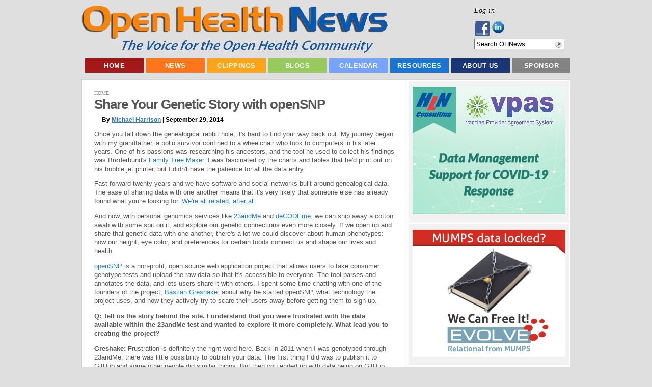

--- FILE ---
content_type: text/html; charset=utf-8
request_url: https://openhealthnews.com/story/2014-09-29/share-your-genetic-story-opensnp?quicktabs_mot_popular_tabs=3
body_size: 15673
content:
<!DOCTYPE html PUBLIC "-//W3C//DTD XHTML 1.0 Transitional//EN"    "http://www.w3.org/TR/xhtml1/DTD/xhtml1-transitional.dtd">
<html xmlns="http://www.w3.org/1999/xhtml" lang="en" xml:lang="en" dir="ltr" id="html-main">

<head>
<meta http-equiv="Content-Type" content="text/html; charset=utf-8" />
  <title>Share Your Genetic Story with openSNP | Open Health News</title>
  <meta http-equiv="Content-Type" content="text/html; charset=utf-8" />
<link rel="shortcut icon" href="/sites/all/themes/pixeljets_aura/favicon.ico" type="image/x-icon" />
<meta name="keywords" content="open source,health care,news" />
<meta name="copyright" content="Copyright © 2011-2013 Open Health Marketplace, LLC." />
<link rel="canonical" href="https://openhealthnews.com/story/2014-09-29/share-your-genetic-story-opensnp" />
<meta name="revisit-after" content="1 day" />
  <link type="text/css" rel="stylesheet" media="all" href="/css/css_67f46a4d6e40dcfc9fd2048de4adb7ad.css" />
  <script type="text/javascript" src="/js/js_5c0a9c83ddef6b2fc710d5b0171cab91.js"></script>
<script type="text/javascript">
<!--//--><![CDATA[//><!--
jQuery.extend(Drupal.settings, { "basePath": "/", "dhtmlMenu": { "slide": "slide", "clone": "clone", "siblings": 0, "relativity": 0, "children": 0, "doubleclick": 0 }, "googleanalytics": { "trackMailto": 1, "trackDownload": 1, "trackDownloadExtensions": "7z|aac|arc|arj|asf|asx|avi|bin|csv|doc|exe|flv|gif|gz|gzip|hqx|jar|jpe?g|js|mp(2|3|4|e?g)|mov(ie)?|msi|msp|pdf|phps|png|ppt|qtm?|ra(m|r)?|sea|sit|tar|tgz|torrent|txt|wav|wma|wmv|wpd|xls|xml|z|zip" }, "googleAnalyticsReportsAjaxUrl": "/google-analytics-reports/ajax", "jcarousel": { "ajaxPath": "/jcarousel/ajax/views" }, "lightbox2": { "rtl": "0", "file_path": "/(\\w\\w/)sites/openhealthnews.com/files", "default_image": "/sites/all/modules/lightbox2/images/brokenimage.jpg", "border_size": 10, "font_color": "000", "box_color": "fff", "top_position": "", "overlay_opacity": "0.8", "overlay_color": "000", "disable_close_click": true, "resize_sequence": 0, "resize_speed": 400, "fade_in_speed": 400, "slide_down_speed": 600, "use_alt_layout": false, "disable_resize": false, "disable_zoom": false, "force_show_nav": false, "show_caption": true, "loop_items": false, "node_link_text": "View Image Details", "node_link_target": false, "image_count": "Image !current of !total", "video_count": "Video !current of !total", "page_count": "Page !current of !total", "lite_press_x_close": "press \x3ca href=\"#\" onclick=\"hideLightbox(); return FALSE;\"\x3e\x3ckbd\x3ex\x3c/kbd\x3e\x3c/a\x3e to close", "download_link_text": "", "enable_login": false, "enable_contact": false, "keys_close": "c x 27", "keys_previous": "p 37", "keys_next": "n 39", "keys_zoom": "z", "keys_play_pause": "32", "display_image_size": "original", "image_node_sizes": "()", "trigger_lightbox_classes": "", "trigger_lightbox_group_classes": "", "trigger_slideshow_classes": "", "trigger_lightframe_classes": "", "trigger_lightframe_group_classes": "", "custom_class_handler": 0, "custom_trigger_classes": "", "disable_for_gallery_lists": true, "disable_for_acidfree_gallery_lists": true, "enable_acidfree_videos": true, "slideshow_interval": 5000, "slideshow_automatic_start": true, "slideshow_automatic_exit": true, "show_play_pause": true, "pause_on_next_click": false, "pause_on_previous_click": true, "loop_slides": false, "iframe_width": 600, "iframe_height": 400, "iframe_border": 1, "enable_video": false }, "nice_menus_options": { "delay": 800, "speed": 1 }, "piwik": { "trackMailto": 1 }, "ws_fl": { "width": 100, "height": 21 }, "ws_gpo": { "size": "", "annotation": "", "lang": "", "callback": "", "width": 300 }, "ws_lsb": { "countmode": "right" }, "quicktabs": { "qt_mot_popular_tabs": { "tabs": [ 0, 0, 0, 0 ] } }, "radioactivity_node": { "nid": "15755" } });
//--><!]]>
</script>


  <script type="text/javascript"> </script>

  <!--[if lte IE 6]>
    <link rel="stylesheet" href="/sites/all/themes/pixeljets_aura/ie6.css" type="text/css"/>
		<style type="text/css"> img, div, .pngfix { behavior: url(/sites/all/themes/pixeljets_core/ie6-transparency/iepngfix.php);} </style>
	<![endif]-->
	<!--[if IE]>
		<link rel="stylesheet" href="/sites/all/themes/pixeljets_aura/ie.css" type="text/css" />
	<![endif]-->
</head>
    <body class="not-logged-in not-front full-node node-type-reprinted_article layout-main body-main class1 ">
    <!--[if IE]><div id="IEroot"><![endif]-->
        <!--main--><div id="main">
                  <!-- Header (taken from Zen page.tpl.php) -->
                  <div id="header"><div id="header-inner" class="micenter clear-block">

                                      <div id="header-top-blocks" class="region region-header-top">
                      


  <div class="block block-menu clear-block   block-first   blocks-in-region-3" id="block-menu-accountmenu">
      
      <div class="border">
          
       
    
    <div class="content clear-block">
    
    <ul class="menu"><li class="leaf first last dhtml-menu "><span class="left"><span class="right"><a href="/user/login" title="Log in, create new account or request new password." class="popups-form-reload" id="dhtml_menu-11250-1"><span class="tab">Log in</span></a></span></span></li>
</ul>
    </div>
   </div>
   </div>


  <div class="block block-follow clear-block     blocks-in-region-3" id="block-follow-site">
      
      <div class="border">
          
       
    
    <div class="content clear-block">
    
    <div class="follow-links clearfix"><a href="https://www.facebook.com/pages/Open-Health-News/123605384386991" class="follow-link follow-link-facebook follow-link-site" title="Follow Open Health News on Facebook">Facebook</a>
<a href="http://www.linkedin.com/company/2363276" class="follow-link follow-link-linkedin follow-link-site" title="Follow Open Health News on LinkedIn">LinkedIn</a>
</div>
    </div>
   </div>
   </div>


  <div class="block block-search clear-block   block-last   blocks-in-region-3" id="block-search-0">
      
      <div class="border">
          
       
    
    <div class="content clear-block">
    
    <form action="/story/2014-09-29/share-your-genetic-story-opensnp?quicktabs_mot_popular_tabs=3"  accept-charset="UTF-8" method="post" id="search-block-form">
<div><div class="container-inline">
  <div class="form-item" id="edit-search-block-form-1-wrapper">
 <input type="text" maxlength="128" name="search_block_form" id="edit-search-block-form-1" size="20" value="" title="Search OHNews" class="form-text hint-enabled" />
</div>
<input type="submit" name="op" id="edit-submit" value="Search"  class="form-submit" />
<input type="hidden" name="form_build_id" id="form-i7yaCDNlHqBefGsP8lAGwQxfXZXELmTYFbfBxOmTp0Y" value="form-i7yaCDNlHqBefGsP8lAGwQxfXZXELmTYFbfBxOmTp0Y"  />
<input type="hidden" name="form_id" id="edit-search-block-form" value="search_block_form"  />
</div>

</div></form>

    </div>
   </div>
   </div>                    </div> <!-- /#header-top-blocks -->
                  
                                          <div id="logo-title">

                                                  <div id="logo"><a href="/" title="Home" rel="home"><img src="/sites/all/themes/pixeljets_aura/logo.png" alt="Home" id="logo-image" /></a></div>
                        
                        
                        
                      </div> <!-- /#logo-title -->
                    
                    
                  </div></div> <!-- /#header-inner, /#header -->

                <!--/page-top-->

                        <!--main-menu--><div id="main-menu" class="">
                <div class="micenter clear-block">
                        


  <div class="block block-menu clear-block   block-first block-last   blocks-in-region-1" id="block-menu-primary-links">
      
      <div class="border">
          
   <h2 class="title pngfix">Top Menu</h2>    
    
    <div class="content clear-block">
    
    <ul class="menu"><li class="leaf first no-dhtml "><span class="left"><span class="right"><a href="/" title="Home Page - Open Health News (OHN)" id="dhtml_menu-766-1">Home</a></span></span></li>
<li class="expanded  no-dhtml "><span class="left"><span class="right"><a href="/all-news" id="dhtml_menu-13721-1">News</a></span></span><ul class="menu"><li class="leaf first no-dhtml "><span class="left"><span class="right"><a href="/latest-hotnews" title="" id="dhtml_menu-2793-1">Latest News</a></span></span></li>
<li class="leaf  no-dhtml "><span class="left"><span class="right"><a href="/features" title="" id="dhtml_menu-7684-1">Feature Articles</a></span></span></li>
<li class="leaf last no-dhtml "><span class="left"><span class="right"><a href="/news/weekly-summary" id="dhtml_menu-15094-1">Weekly Summary</a></span></span></li>
</ul></li>
<li class="expanded  no-dhtml "><span class="left"><span class="right"><a href="/news-clippings" title="Summaries of open source, health care, or health IT news and information selected by Open Health News (OHN) staff from numerous sources on the web. " id="dhtml_menu-1294-1">Clippings</a></span></span><ul class="menu"><li class="leaf first no-dhtml "><span class="left"><span class="right"><a href="/news-clippings/health-industry-news" title="News clips about health care industry issues and activities from various news sources, e.g. newspapers, news web sites, magazines, journals, blogs, etc." id="dhtml_menu-2796-1">Health Industry News</a></span></span></li>
<li class="leaf  no-dhtml "><span class="left"><span class="right"><a href="/news-clippings/open-health-it-news" title="News clips about open source health IT products, organizations, and activities from various news sources, e.g. newspapers, news web sites, magazines, journals, blogs, etc." id="dhtml_menu-2797-1">Open Health IT News</a></span></span></li>
<li class="leaf  no-dhtml "><span class="left"><span class="right"><a href="/news-clippings/open-source-news" title="News clips about the non-medical &#039;open source&#039; industry, products, organizations, and activities from various news sources, e.g. newspapers, news web sites, magazines, journals, blogs, etc." id="dhtml_menu-2798-1">Open Source News</a></span></span></li>
<li class="leaf  no-dhtml "><span class="left"><span class="right"><a href="/press-releases" id="dhtml_menu-3390-1">Press Releases</a></span></span></li>
<li class="leaf last no-dhtml "><span class="left"><span class="right"><a href="/news-clippings/video-clips" title="Selected online video clips about the open source and health IT industries, issues, products, conferences, and related activities from video web sites like YouTube." id="dhtml_menu-2800-1">Video Clips</a></span></span></li>
</ul></li>
<li class="expanded  no-dhtml "><span class="left"><span class="right"><a href="/blog" title="This contains the latest blogs posted on Open Health News (OHN). Blogs are short informative opinion pieces posted online that readers are encouraged to respond to and post their comments." id="dhtml_menu-2787-1">Blogs</a></span></span><ul class="menu"><li class="leaf first no-dhtml "><span class="left"><span class="right"><a href="/blogs/ramaduro" title="" id="dhtml_menu-9727-1">The Future is Open</a></span></span></li>
<li class="leaf  no-dhtml "><span class="left"><span class="right"><a href="/blogs/groenpj" title="" id="dhtml_menu-9726-1">COSI &#039;Open&#039; Health</a></span></span></li>
<li class="leaf  no-dhtml "><span class="left"><span class="right"><a href="/blog-roll" title="Selected external bloggers and/or blogging sites focused on open source, health IT, and the health care industry." id="dhtml_menu-2790-1">External Blogging Sites</a></span></span></li>
<li class="leaf last no-dhtml "><span class="left"><span class="right"><a href="/blogs/ginger-price" title="" id="dhtml_menu-9728-1">Ginger&#039;s Open Assessment</a></span></span></li>
</ul></li>
<li class="expanded  no-dhtml "><span class="left"><span class="right"><a href="/events" title="Calendar of events for open source and health IT conferences, seminars, meetings, webinars, hearings, etc. " id="dhtml_menu-1209-1">Calendar</a></span></span><ul class="menu"><li class="leaf first no-dhtml "><span class="left"><span class="right"><a href="/calendar/conferences" title="" id="dhtml_menu-3656-1">Conferences</a></span></span></li>
<li class="leaf last no-dhtml "><span class="left"><span class="right"><a href="/webinars" id="dhtml_menu-2890-1">Webinars</a></span></span></li>
</ul></li>
<li class="expanded  no-dhtml "><span class="left"><span class="right"><a href="/resources" title="Resources include organizations, software products, collaborative projects, education &amp; training materials, and other key entities being tracked by Open Health News (OHN) that have an impact on the world of &#039;open&#039; health information technology and solutions." id="dhtml_menu-2889-1">Resources</a></span></span><ul class="menu"><li class="collapsed first no-dhtml "><span class="left"><span class="right"><a href="/resources/organizations" title="Selected public and private sector organizations having an impact on open source and health IT technologies and solutions." id="dhtml_menu-2855-1">Organizations</a></span></span></li>
<li class="leaf  no-dhtml "><span class="left"><span class="right"><a href="/resources/software-information-technology-it" title="Major &#039;open source&#039; and public domain health IT software suites or applications that have a vibrant support community composed of developers, users, vendors, etc." id="dhtml_menu-2858-1">Software Applications</a></span></span></li>
<li class="leaf  no-dhtml "><span class="left"><span class="right"><a href="/resources/projects" title="Major collaborative, open source health IT software development projects focused on creating innovative new systems and technologies." id="dhtml_menu-2857-1">Collaborative Projects</a></span></span></li>
<li class="leaf  no-dhtml "><span class="left"><span class="right"><a href="/resources/education-training" title="Used to describe open source and health IT educational or training programs, materials, courses, and more." id="dhtml_menu-2875-1">Education &amp; Training</a></span></span></li>
<li class="expanded last no-dhtml "><span class="left"><span class="right"><a href="/resources/publications" title="Publications include major reports, studies, surveys, white papers, and peer reviewed journal articles focused on open source, health IT, and the health care industry." id="dhtml_menu-2813-1">Publications</a></span></span><ul class="menu"><li class="leaf first no-dhtml "><span class="left"><span class="right"><a href="/resources/publications/books" title="Selected books on collaboration, open source, &#039;open&#039; health IT, and innovation in the 21st century." id="dhtml_menu-2814-1">Books</a></span></span></li>
<li class="leaf  no-dhtml "><span class="left"><span class="right"><a href="/resources/publications/journals" title="Academic papers or articles on open source and health information technology (HIT) appearing in well known, peer reviewed journals." id="dhtml_menu-2815-1">Journals</a></span></span></li>
<li class="leaf  no-dhtml "><span class="left"><span class="right"><a href="/resources/publications/reports" title="Detailed published reports on open source, &#039;open&#039; health IT solutions, or the health industry." id="dhtml_menu-2816-1">Reports</a></span></span></li>
<li class="leaf  no-dhtml "><span class="left"><span class="right"><a href="/resources/publications/studies" title="Selected studies or surveys related to the open source, health information technology (HIT), and the health care industry." id="dhtml_menu-2817-1">Studies</a></span></span></li>
<li class="leaf last no-dhtml "><span class="left"><span class="right"><a href="/resources/publications/white-papers" title="Relatively short &#039;white papers&#039; on selected topics related to open source, health IT, and the health care industry." id="dhtml_menu-2818-1">White Papers</a></span></span></li>
</ul></li>
</ul></li>
<li class="expanded  no-dhtml "><span class="left"><span class="right"><a href="/about" title="An overview about the Open Health News (OHN) organization, its mission, current activities, key staff, contact information, etc. " id="dhtml_menu-401-1">About Us</a></span></span><ul class="menu"><li class="leaf first last no-dhtml "><span class="left"><span class="right"><a href="/contact" title="" id="dhtml_menu-116-1">Contact Us</a></span></span></li>
</ul></li>
<li class="leaf last no-dhtml "><span class="left"><span class="right"><a href="/sponsorships" id="dhtml_menu-7689-1">Sponsor</a></span></span></li>
</ul>
    </div>
   </div>
   </div>                </div>
                <!--/main-menu--></div>
            

            <!--main-wrapper--><div class="main-wrapper micenter ">




		



                                <!--/content-top-->

<!--content-wrapper--><div id="content-wrapper" class="clear-block">









<!--column-left--><div class="column-left">

			
						    
			    
                        


  <div class="block block-ad clear-block   block-first   blocks-in-region-7" id="block-ad-132">
      
      <div class="border">
          
       
    
    <div class="content clear-block">
    
    
<div class="advertisement group-tids-132" id="group-id-tids-132"><script type='text/javascript' src='https://openhealthnews.com/sites/all/modules/ad/serve.php?q=1&amp;t=132&amp;u=node%2F15755&amp;l=story%2F2014-09-29%2Fshare-your-genetic-story-opensnp'></script></div>

    </div>
   </div>
   </div>


  <div class="block block-ad clear-block     blocks-in-region-7" id="block-ad-173">
      
      <div class="border">
          
       
    
    <div class="content clear-block">
    
    
<div class="advertisement group-tids-173" id="group-id-tids-173"><script type='text/javascript' src='https://openhealthnews.com/sites/all/modules/ad/serve.php?q=1&amp;t=173&amp;u=node%2F15755&amp;l=story%2F2014-09-29%2Fshare-your-genetic-story-opensnp'></script></div>

    </div>
   </div>
   </div>


  <div class="block block-quicktabs clear-block     blocks-in-region-7" id="block-quicktabs-mot_popular_tabs">
      
      <div class="border">
          
   <h2 class="title pngfix">Most Popular in the Last...</h2>    
    
    <div class="content clear-block">
    
    <div id="quicktabs-mot_popular_tabs" class="quicktabs_wrapper quicktabs-style-arrows"><ul class="quicktabs_tabs quicktabs-style-arrows"><li class="qtab-0 first"><a href="/story/2014-09-29/share-your-genetic-story-opensnp?quicktabs_mot_popular_tabs=0#quicktabs-mot_popular_tabs" id="quicktabs-tab-mot_popular_tabs-0" class="qt_tab active">Day</a></li><li class="qtab-1"><a href="/story/2014-09-29/share-your-genetic-story-opensnp?quicktabs_mot_popular_tabs=1#quicktabs-mot_popular_tabs" id="quicktabs-tab-mot_popular_tabs-1" class="qt_tab active">Week</a></li><li class="qtab-2"><a href="/story/2014-09-29/share-your-genetic-story-opensnp?quicktabs_mot_popular_tabs=2#quicktabs-mot_popular_tabs" id="quicktabs-tab-mot_popular_tabs-2" class="qt_tab active">Month</a></li><li class="qtab-3 active last"><a href="/story/2014-09-29/share-your-genetic-story-opensnp?quicktabs_mot_popular_tabs=3#quicktabs-mot_popular_tabs" id="quicktabs-tab-mot_popular_tabs-3" class="qt_tab active">Year</a></li></ul><div id="quicktabs_container_mot_popular_tabs" class="quicktabs_main quicktabs-style-arrows"><div id="quicktabs_tabpage_mot_popular_tabs_0" class="quicktabs_tabpage quicktabs-hide"><div class="view view-most-popular view-id-most_popular view-display-id-most_popular_block view-dom-id-2">
    
  
  
      <div class="view-content">
      <div class="item-list">
    <ol>
          <li class="views-row views-row-1 views-row-odd views-row-first">  
  <div class="views-field-title">
                <span class="field-content"><a href="/news-clipping/2011-12-12/mad-hell-doctors-advocating-single-payer-health-care">Mad as Hell Doctors: Advocating For Single-Payer Health Care</a></span>
  </div>
</li>
          <li class="views-row views-row-2 views-row-even">  
  <div class="views-field-title">
                <span class="field-content"><a href="/story/2016-08-22/what-do-we-mean-when-we-talk-about-software-alternatives">What Do We Mean When We Talk About Software &#039;Alternatives&#039;?</a></span>
  </div>
</li>
          <li class="views-row views-row-3 views-row-odd">  
  <div class="views-field-title">
                <span class="field-content"><a href="/news-clipping/2013-09-09/tizen-30-ui-allegedly-spotted-running-galaxy-s-4">Tizen 3.0 UI Allegedly Spotted Running On A Galaxy S 4</a></span>
  </div>
</li>
          <li class="views-row views-row-4 views-row-even">  
  <div class="views-field-title">
                <span class="field-content"><a href="/news-clipping/2016-10-10/inside-big-pharmas-fight-block-recreational-marijuana">Inside Big Pharma&#039;s Fight to Block Recreational Marijuana</a></span>
  </div>
</li>
          <li class="views-row views-row-5 views-row-odd">  
  <div class="views-field-title">
                <span class="field-content"><a href="/news-clipping/2011-05-31/minimpy-minimisation-program-subject-allocation-randomised-clinical-trial">MinimPy: A Minimisation Program for Subject Allocation in Randomised clinical trial</a></span>
  </div>
</li>
          <li class="views-row views-row-6 views-row-even">  
  <div class="views-field-title">
                <span class="field-content"><a href="/story/2016-10-29/what-history-open-source-teaches-us-about-strategic-advantage">What the History of Open Source Teaches Us About Strategic Advantage</a></span>
  </div>
</li>
          <li class="views-row views-row-7 views-row-odd">  
  <div class="views-field-title">
                <span class="field-content"><a href="/news-clipping/2013-04-18/open-source-software-moves-all-businesses">Open Source Software Moves Into All Businesses</a></span>
  </div>
</li>
          <li class="views-row views-row-8 views-row-even">  
  <div class="views-field-title">
                <span class="field-content"><a href="/articles/2018/story-how-our-health-informatics-textbook-came-being">The Story of How our Health Informatics Textbook Came into Being</a></span>
  </div>
</li>
          <li class="views-row views-row-9 views-row-odd">  
  <div class="views-field-title">
                <span class="field-content"><a href="/news-clipping/2014-10-16/wikipedia%E2%80%99s-open-content-production-platform-creates-significant-spillover-">Wikipedia’s Open Content Production Platform Creates Significant Spillover Benefits That Encourage Users To Contribute Further.</a></span>
  </div>
</li>
          <li class="views-row views-row-10 views-row-even views-row-last">  
  <div class="views-field-title">
                <span class="field-content"><a href="/news-clipping/2009-03-05/development-and-evaluation-pda-based-method-public-health-surveillance-data">The Development and Evaluation of a PDA-based Method for Public Health Surveillance Data Collection in Developing Countries</a></span>
  </div>
</li>
      </ol>
</div>    </div>
  
  
  
  
  
  
</div> </div><div id="quicktabs_tabpage_mot_popular_tabs_1" class="quicktabs_tabpage quicktabs-hide"><div class="view view-most-popular view-id-most_popular view-display-id-block_1 view-dom-id-3">
    
  
  
      <div class="view-content">
      <div class="item-list">
    <ol>
          <li class="views-row views-row-1 views-row-odd views-row-first">  
  <div class="views-field-title">
                <span class="field-content"><a href="/content/medsphere-named-alwayson-global-250-list">Medsphere Named to AlwaysOn Global 250 List</a></span>
  </div>
</li>
          <li class="views-row views-row-2 views-row-even">  
  <div class="views-field-title">
                <span class="field-content"><a href="/hotnews/himss14-report-open-source-health-it-tracks-himss-conference-orlando">HIMSS14: Report on Open Source Health IT Tracks at the HIMSS Conference in Orlando</a></span>
  </div>
</li>
          <li class="views-row views-row-3 views-row-odd">  
  <div class="views-field-title">
                <span class="field-content"><a href="/news-clipping/2013-09-09/tizen-30-ui-allegedly-spotted-running-galaxy-s-4">Tizen 3.0 UI Allegedly Spotted Running On A Galaxy S 4</a></span>
  </div>
</li>
          <li class="views-row views-row-4 views-row-even">  
  <div class="views-field-title">
                <span class="field-content"><a href="/story/2016-10-29/what-history-open-source-teaches-us-about-strategic-advantage">What the History of Open Source Teaches Us About Strategic Advantage</a></span>
  </div>
</li>
          <li class="views-row views-row-5 views-row-odd">  
  <div class="views-field-title">
                <span class="field-content"><a href="/news-clipping/2016-10-10/inside-big-pharmas-fight-block-recreational-marijuana">Inside Big Pharma&#039;s Fight to Block Recreational Marijuana</a></span>
  </div>
</li>
          <li class="views-row views-row-6 views-row-even">  
  <div class="views-field-title">
                <span class="field-content"><a href="/news-clipping/2011-12-12/mad-hell-doctors-advocating-single-payer-health-care">Mad as Hell Doctors: Advocating For Single-Payer Health Care</a></span>
  </div>
</li>
          <li class="views-row views-row-7 views-row-odd">  
  <div class="views-field-title">
                <span class="field-content"><a href="/story/2019-05-23/clinical-decision-support-strategies-electronic-case-reporting-and-its-open-source-">Clinical Decision Support Strategies for Electronic Case Reporting and its Open Source Connection</a></span>
  </div>
</li>
          <li class="views-row views-row-8 views-row-even">  
  <div class="views-field-title">
                <span class="field-content"><a href="/news-clipping/2013-01-22/eus-anti-terrorist-internet-guidelines-waste-money-says-group">EU&#039;s Anti-Terrorist Internet Guidelines A Waste Of Money, Says Group</a></span>
  </div>
</li>
          <li class="views-row views-row-9 views-row-odd">  
  <div class="views-field-title">
                <span class="field-content"><a href="/news-clipping/2013-04-18/open-source-software-moves-all-businesses">Open Source Software Moves Into All Businesses</a></span>
  </div>
</li>
          <li class="views-row views-row-10 views-row-even views-row-last">  
  <div class="views-field-title">
                <span class="field-content"><a href="/news-clipping/2013-02-20/extraordinary-science-addictive-junk-food">The Extraordinary Science Of Addictive Junk Food</a></span>
  </div>
</li>
      </ol>
</div>    </div>
  
  
  
  
  
  
</div> </div><div id="quicktabs_tabpage_mot_popular_tabs_2" class="quicktabs_tabpage quicktabs-hide"><div class="view view-most-popular view-id-most_popular view-display-id-block_2 view-dom-id-4">
    
  
  
      <div class="view-content">
      <div class="item-list">
    <ol>
          <li class="views-row views-row-1 views-row-odd views-row-first">  
  <div class="views-field-title">
                <span class="field-content"><a href="/content/ubiome-ceo-dr-jessica-richman-deliver-opening-keynote-american-medical-informatics-associati">uBiome CEO Dr. Jessica Richman to Deliver Opening Keynote at American Medical Informatics Association Symposium</a></span>
  </div>
</li>
          <li class="views-row views-row-2 views-row-even">  
  <div class="views-field-title">
                <span class="field-content"><a href="/hotnews/himss14-report-open-source-health-it-tracks-himss-conference-orlando">HIMSS14: Report on Open Source Health IT Tracks at the HIMSS Conference in Orlando</a></span>
  </div>
</li>
          <li class="views-row views-row-3 views-row-odd">  
  <div class="views-field-title">
                <span class="field-content"><a href="/content/dss-inc-presents-panel-discussion-vxvistaorg-oscon-2010">DSS, Inc. Presents a Panel Discussion on vxVistA.org at OSCON 2010</a></span>
  </div>
</li>
          <li class="views-row views-row-4 views-row-even">  
  <div class="views-field-title">
                <span class="field-content"><a href="/news-clipping/2013-02-20/extraordinary-science-addictive-junk-food">The Extraordinary Science Of Addictive Junk Food</a></span>
  </div>
</li>
          <li class="views-row views-row-5 views-row-odd">  
  <div class="views-field-title">
                <span class="field-content"><a href="/content/zh-healthcare-releases-new-electronic-health-solution-ehs-becomes-provider%E2%80%99s-answer-health-i">ZH Healthcare Releases New Electronic Health Solution (EHS), Becomes Provider’s Answer to Health IT</a></span>
  </div>
</li>
          <li class="views-row views-row-6 views-row-even">  
  <div class="views-field-title">
                <span class="field-content"><a href="/story/2022-03-03/getting-started-carbonio-open-source-collaboration-platform">Getting Started With Carbonio, An Open Source Collaboration Platform</a></span>
  </div>
</li>
          <li class="views-row views-row-7 views-row-odd">  
  <div class="views-field-title">
                <span class="field-content"><a href="/story/2016-12-28/9-lessons-25-years-linux-kernel-development">9 Lessons from 25 years of Linux Kernel Development</a></span>
  </div>
</li>
          <li class="views-row views-row-8 views-row-even">  
  <div class="views-field-title">
                <span class="field-content"><a href="/articles/2019/anatomy-public-health-open-source-project-hlns-immunization-calculation-engine-ice">Anatomy of a Public Health Open Source Project: HLN&#039;s Immunization Calculation Engine (ICE)</a></span>
  </div>
</li>
          <li class="views-row views-row-9 views-row-odd">  
  <div class="views-field-title">
                <span class="field-content"><a href="/story/2023-09-26/how-osi-checks-if-new-licenses-comply-open-source-definition">How The OSI Checks If New Licenses Comply With The Open Source Definition</a></span>
  </div>
</li>
          <li class="views-row views-row-10 views-row-even views-row-last">  
  <div class="views-field-title">
                <span class="field-content"><a href="/blogs/ramaduro/2017-01-20/15-trillion-dollar-hitech-act-failure">Is The 1.5+ Trillion Dollar HITECH Act a Failure?</a></span>
  </div>
</li>
      </ol>
</div>    </div>
  
  
  
  
  
  
</div> </div><div id="quicktabs_tabpage_mot_popular_tabs_3" class="quicktabs_tabpage"><div class="view view-most-popular view-id-most_popular view-display-id-block_3 view-dom-id-5">
    
  
  
      <div class="view-content">
      <div class="item-list">
    <ol>
          <li class="views-row views-row-1 views-row-odd views-row-first">  
  <div class="views-field-title">
                <span class="field-content"><a href="/news-clipping/2013-02-20/extraordinary-science-addictive-junk-food">The Extraordinary Science Of Addictive Junk Food</a></span>
  </div>
</li>
          <li class="views-row views-row-2 views-row-even">  
  <div class="views-field-title">
                <span class="field-content"><a href="/blogs/groenpj/2010-12-30/understanding-open-terminology">Understanding &#039;Open&#039; Terminology</a></span>
  </div>
</li>
          <li class="views-row views-row-3 views-row-odd">  
  <div class="views-field-title">
                <span class="field-content"><a href="/articles/2012/my-healthevet-secure-messaging">My HealtheVet &amp; Secure Messaging</a></span>
  </div>
</li>
          <li class="views-row views-row-4 views-row-even">  
  <div class="views-field-title">
                <span class="field-content"><a href="/content/johns-hopkins-launches-iwatch-epilepsy-app-open-source-researchkit">Johns Hopkins Launches iWatch Epilepsy App for Open Source ResearchKit</a></span>
  </div>
</li>
          <li class="views-row views-row-5 views-row-odd">  
  <div class="views-field-title">
                <span class="field-content"><a href="/story/2022-03-03/getting-started-carbonio-open-source-collaboration-platform">Getting Started With Carbonio, An Open Source Collaboration Platform</a></span>
  </div>
</li>
          <li class="views-row views-row-6 views-row-even">  
  <div class="views-field-title">
                <span class="field-content"><a href="/story/2022-07-29/public-health-information-systems-are-not-just-about-technology">Public Health Information Systems Are Not Just About Technology</a></span>
  </div>
</li>
          <li class="views-row views-row-7 views-row-odd">  
  <div class="views-field-title">
                <span class="field-content"><a href="/news-clipping/2013-10-30/white-house-vastly-overstates-federal-transparency-auditors-report">White House Vastly Overstates Federal Transparency, Auditors Report</a></span>
  </div>
</li>
          <li class="views-row views-row-8 views-row-even">  
  <div class="views-field-title">
                <span class="field-content"><a href="/content/openemr-achieves-complete-meaningful-use-certification-release-50">OpenEMR Achieves Complete Meaningful Use Certification with Release 5.0</a></span>
  </div>
</li>
          <li class="views-row views-row-9 views-row-odd">  
  <div class="views-field-title">
                <span class="field-content"><a href="/content/hln-releases-v-1910-its-open-source-immunization-forecaster">HLN Releases v 1.9.1.0 of its Open Source Immunization Forecaster</a></span>
  </div>
</li>
          <li class="views-row views-row-10 views-row-even views-row-last">  
  <div class="views-field-title">
                <span class="field-content"><a href="/content/smstester-android-project-and-source-now-open">SMSTester for Android: Project and Source Now Open</a></span>
  </div>
</li>
      </ol>
</div>    </div>
  
  
  
  
  
  
</div> </div></div></div>
    </div>
   </div>
   </div>


  <div class="block block-ad clear-block     blocks-in-region-7" id="block-ad-157">
      
      <div class="border">
          
       
    
    <div class="content clear-block">
    
    
<div class="advertisement group-tids-157" id="group-id-tids-157"><script type='text/javascript' src='https://openhealthnews.com/sites/all/modules/ad/serve.php?q=2&amp;t=157&amp;u=node%2F15755&amp;l=story%2F2014-09-29%2Fshare-your-genetic-story-opensnp'></script></div>

    </div>
   </div>
   </div>


  <div class="block block-ad clear-block     blocks-in-region-7" id="block-ad-17144">
      
      <div class="border">
          
       
    
    <div class="content clear-block">
    
    
<div class="advertisement group-tids-17144" id="group-id-tids-17144"><script type='text/javascript' src='https://openhealthnews.com/sites/all/modules/ad/serve.php?q=1&amp;t=17144&amp;u=node%2F15755&amp;l=story%2F2014-09-29%2Fshare-your-genetic-story-opensnp'></script></div>

    </div>
   </div>
   </div>


  <div class="block block-ad clear-block     blocks-in-region-7" id="block-ad-133">
      
      <div class="border">
          
       
    
    <div class="content clear-block">
    
    
<div class="advertisement group-tids-133" id="group-id-tids-133"><script type='text/javascript' src='https://openhealthnews.com/sites/all/modules/ad/serve.php?q=2&amp;t=133&amp;u=node%2F15755&amp;l=story%2F2014-09-29%2Fshare-your-genetic-story-opensnp'></script></div>

    </div>
   </div>
   </div>


  <div class="block block-ad clear-block   block-last   blocks-in-region-7" id="block-ad-50568">
      
      <div class="border">
          
       
    
    <div class="content clear-block">
    
    
<div class="advertisement group-tids-50568" id="group-id-tids-50568"><script type='text/javascript' src='https://openhealthnews.com/sites/all/modules/ad/serve.php?q=1&amp;t=50568&amp;u=node%2F15755&amp;l=story%2F2014-09-29%2Fshare-your-genetic-story-opensnp'></script></div>

    </div>
   </div>
   </div>
                        <!--/column-left--></div>

 








                   <!--column-right--><div class="column-right ">

			
                                                                            
                        <div class="breadcrumb"><a href="/">Home</a></div>
                        
                        
                        <h1 class="title">Share Your Genetic Story with openSNP</h1>
                        <div class="node reprinted_article clear-block ">
    <div class="submitted"><span>By <a href="http://opensource.com/users/michael-harrison">Michael Harrison</a> | September 29, 2014</span></div>	<div class="content clear-block">

	      <p>Once you fall down the genealogical rabbit hole, it's hard to find your way back out. My journey began with my grandfather, a polio survivor confined to a wheelchair who took to computers in his later years. One of his passions was researching his ancestors, and the tool he used to collect his findings was Brøderbund's <a href="https://en.wikipedia.org/wiki/Ancestry.com#Family_Tree_Maker" target="_blank" rel="nofollow">Family Tree Maker</a>. I was fascinated by the charts and tables that he'd print out on his bubble jet printer, but I didn't have the patience for all the data entry.</p><p>Fast forward twenty years and we have software and social networks built around genealogical data. The ease of sharing data with one another means that it's very likely that someone else has already found what you're looking for. <a href="https://io9.com/5791530/why-humans-all-much-more-related-than-you-think" target="_blank" rel="nofollow">We're all related, after all</a>.</p><p>And now, with personal genomics services like <a href="https://www.23andme.com/" target="_blank" rel="nofollow">23andMe</a> and <a href="http://www.decodeme.com/" target="_blank" rel="nofollow">deCODEme</a>, we can ship away a cotton swab with some spit on it, and explore our genetic connections even more closely. If we open up and share that genetic data with one another, there's a lot we could discover about human phenotypes: how our height, eye color, and preferences for certain foods connect us and shape our lives and health.</p><p><a href="https://opensnp.org/" target="_blank" rel="nofollow">openSNP</a> is a non-profit, open source web application project that allows users to take consumer genotype tests and upload the raw data so that it's accessible to everyone. The tool parses and annotates the data, and lets users share it with others. I spent some time chatting with one of the founders of the project, <a href="https://twitter.com/gedankenstuecke" target="_blank" rel="nofollow">Bastian Greshake</a>, about why he started openSNP, what technology the project uses, and how they actively try to scare their users away before getting them to sign up.</p><p><strong>Q: Tell us the story behind the site. I understand that you were frustrated with the data available within the 23andMe test and wanted to explore it more completely. What lead you to creating the project?</strong></p><p><strong>Greshake:</strong> Frustration is definitely the right word here. Back in 2011 when I was genotyped through 23andMe, there was little possibility to publish your data. The first thing I did was to publish it to GitHub and some other people did similar things. But then you ended up with data being on GitHub, Google Code, personal blogs, and who knows where else. Searching for those data sets took forever, they weren't annotated with phenotypes, and in the end, it wasn't worth the time.</p><p>That's when I approached <a href="https://twitter.com/PhilippBayer" target="_blank" rel="nofollow">Philipp Bayer</a>, the co-creator, and asked him what he thought about doing a small side project, allowing people to publish their genetic data in a repository that's not only easily searchable but also offers APIs for standardized access to the data.</p><p><strong>Q: Can you elaborate a little bit on what sort of technology is involved in parsing and annotating the data?</strong></p><p><strong>Greshake: </strong>The main technology used for openSNP is <a href="http://rubyonrails.org/" target="_blank" rel="nofollow">Ruby on Rails</a>. When we started to work on the project, Philipp and I already had some experience from different projects we worked on separately while still studying.</p><p>For the moment the parsing of the 23andMe data is also done using Ruby and the data are stored in a <a href="http://www.postgresql.org/" target="_blank" rel="nofollow">Postgres</a> database. Management of the parsing jobs (and all other background jobs) is done using Sidekiq and <a href="http://redis.io/" target="_blank" rel="nofollow">Redis</a> is used for the message queue. Our search backend is provided by Solr. We monitor errors and performance using <a href="http://newrelic.com/" target="_blank" rel="nofollow">New Relic</a> and <a href="https://github.com/errbit/errbit" target="_blank" rel="nofollow">Errbit</a>.</p><p>For annotating the data, we are largely relying on the JSON and XML APIs of different services: the <a href="http://www.snpedia.com/api.php" target="_blank" rel="nofollow">SNPedia API</a>, the <a href="http://www.mendeley.com/" target="_blank" rel="nofollow">Mendeley</a> API, and the <a href="http://api.plos.org/" target="_blank" rel="nofollow">PLOS API</a>. We also regularly download all SNP annotations from <a href="http://www.genome.gov/" target="_blank" rel="nofollow">genome.gov</a> and from the <a href="http://www.personalgenomes.org/" target="_blank" rel="nofollow">Personal Genome Project</a>.</p><p>So technology-wise, openSNP is really a mixed bag, which can be challenging in a good way, as you keep up to date on many technologies, but also in a bad way, when things break down.</p><p><strong>Q: Aside from satisfying curiosity, what benefits does a tool like openSNP offer?</strong></p><p><strong>Greshake:</strong> This really depends on the perspective of the user. I know many people who are using openSNP as individuals for their private research. Say you have a rare disease that might possibly be genetic. openSNP allows you to look for others who share your symptoms and then you can even compare your genetic makeup if you want to. In that way it's also social, because people with shared symptoms can get in touch with one another.</p><p>Then there are teachers at universities who do courses on human genetics. With openSNP, they have the chance to use real data for their studies.</p><p>On the other side of things, you have researchers who are really keen in using the data provided through openSNP for their own studies. While the costs for genetic analyses have outperformed Moore's Law for the last couple of yours, creating huge amounts of data is still prohibitively expensive in many instances. This is why <a href="https://opensource.com/tags/open-data" target="_blank" rel="nofollow">open data</a> holds such a great promise for biomedicine. While the data hosted with openSNP alone still isn't enough to perform large scale studies, it is a great proof of principle for the willingness of people to share.</p><p><strong>Q.-<a href="https://opensnp.org/disclaimer" target="_blank" rel="nofollow">The disclaimer on the site</a> is pretty straightforward. There's zero privacy or anonymity. How would you approach someone who is concerned about their privacy and convince them of the benefits of openSNP?</strong></p><p><strong>Greshake:</strong> In short: we wouldn't. We scare away people on purpose. Our aim is not to convince people to share their data. There are many legitimate (and maybe some less legitimate) concerns about sharing genetic data with the public domain. Dystopian visions like the movie <em><a href="https://www.imdb.com/title/tt0119177/" target="_blank" rel="nofollow">Gattaca</a></em> come to mind easily. And we wouldn't want anyone to regret the decision to share data through openSNP.</p><p>So we state what we consider to be amongst the worst case scenarios. And if you're still in for sharing your data, despite those risks? That's awesome, thanks for sharing. You're contributing to a project that will be of use to many people to come. But if you're not completely sure you want to do it? Feel uncomfortable with the idea and have the slightest doubt? Please, just do not do it. We won't judge you. There are tons of reasons why some people might deem the risks acceptable while others don't.</p><p><strong>Q: Are there any other open tools for those interested in researching their genealogy or genotypes? Any tools that need open source alternatives?</strong></p><p><strong>Greshake:&nbsp;</strong><a href="http://www.ianlogan.co.uk/23andme/23andme_index2.htm" target="_blank" rel="nofollow">Ian Logan has been working on a program</a> that analyses 23andMe and <a href="https://www.familytreedna.com/" target="_blank" rel="nofollow">Family Tree DNA</a> files for rare alleles.</p><p>If you like the open source programming language R, there's <a href="http://www.vincebuffalo.com/2012/03/12/23andme-gwascat.html" target="_blank" rel="nofollow">a tutorial on analyzing 23andMe data using Bioconductor</a>.</p><p><a href="http://pngu.mgh.harvard.edu/~purcell/plink2/input.html" target="_blank" rel="nofollow">PLINK v2</a> has support for 23andMe files, but it's a tool to run genome-wide association studies and isn't very useful for just a single genotyping.</p><p><a href="https://github.com/arrogantrobot/23andme2vcf" target="_blank" rel="nofollow">This script</a> can convert 23andMe files to the common VCF format. The VCF file can then be fed into common SNP analysis tools like <a href="http://snpeff.sourceforge.net/" target="_blank" rel="nofollow">SNPEff</a>, which gives a very detailed gene-by-gene report on the effects of each SNP.</p><p>And <a href="http://www.thegeneticgenealogist.com/2013/09/22/what-else-can-i-do-with-my-dna-test-results/" target="_blank" rel="nofollow">here's an overview of even more tools</a>.</p><p><strong>Q: Any other ways in which you use open source software or philosophies in daily practice?</strong></p><p><strong>Greshake: </strong>Being a PhD student in <a href="https://en.wikipedia.org/wiki/Bioinformatics" target="_blank" rel="nofollow">bioinformatics</a>, I would say around 95% of the software I use for my daily work is open source. One of the hallmarks of modern research is that your work and your findings need to be reproducible. It's not good enough to claim that something worked fine in your lab if no one else is able to observe the same thing. For example, look at the <a href="https://en.wikipedia.org/wiki/Stimulus-triggered_acquisition_of_pluripotency" target="_blank" rel="nofollow">recent STAP stem-cell controversy</a>, in which no one was able to replicate the results.</p><p>In the same way, it's not good enough to perform your analyses with closed source software. You have no way to check for its correctness and whether the cool results you are observing are just due to some random bug. It gets even worse if the results change between different software versions, and you can't find out why. So having the possibility to look into the code yourself is paramount.</p><p><strong>Q: <a href="https://github.com/gedankenstuecke/snpr" target="_blank" rel="nofollow">openSNP is on GitHub</a>. What do you like about GitHub and have you seen anything interesting done with your source?</strong></p><p><strong>Greshake:</strong> The whole project started on GitHub, as Philipp and I are separated by around nine time zones and needed an easy way to collaborate on this project, even though we can't meet in person. We both worked with git itself on earlier projects. What made GitHub attractive for us was how easy it was to track issues and bugs and comment on commits.</p><p>From what I have seen, not too many people are using our source for anything. But the social side of GitHub definitely helped us in getting visibility and people who contribute to the project. <a href="https://twitter.com/helgerausch" target="_blank" rel="nofollow">Helge Rausch</a>, one of the most prolific contributors, an invaluable help and now a core member of our little team, found us on GitHub by chance, I guess. People report issues on the issues tracker. Sometimes we even receive pull requests from others not associated with the project.</p><p><strong>Q: Who is your open source mentor or hero?</strong></p><p><strong>Greshake:</strong> As open source mainly works because it is a community effort, it would be unfair to single out individuals. But on the programming side of things, I discovered a lot through <a href="http://biopython.org/wiki/Main_Page" target="_blank" rel="nofollow">BioPython</a>, an open source community that makes my daily life as a bioinformatician a lot more easier. The effort of all contributors to the project is a stellar example of how great things can work and a inspiration to many, including me.</p><p><strong>Q: Anything else?</strong></p><p><strong>Greshake:</strong> Just some helpful links:</p><ul><li><a href="https://class.coursera.org/usefulgenetics-003/lecture/subtitles?q=235_en&amp;format=txt" target="_blank" rel="nofollow">Coursera Useful Genetics course using openSNP in a side lecture</a></li><li><a href="https://soundcloud.com/thesoundofpeople/the-sound-of-bastian-greshake" target="_blank" rel="nofollow">Sound installations</a></li><li><a href="http://f1000research.com/articles/3-80/v1" target="_blank" rel="nofollow">Studies on attacks on genomic privacy</a></li><li><a href="http://seclab.soic.indiana.edu/GenomePrivacy/papers/Genome%20Privacy-paper4.pdf" target="_blank" rel="nofollow">Two</a> <a href="http://www.plosone.org/article/info%3Adoi%2F10.1371%2Fjournal.pone.0092060" target="_blank" rel="nofollow">papers</a> on ethical considerations around public genomics</li></ul><table border="1" cellpadding="1" cellspacing="1" style="width:560px"><tbody><tr><td>Share Your Genetic Story with openSNP was authored by <a href="http://opensource.com/users/michael-harrison" target="_blank" rel="nofollow">Michael Harrison</a>&nbsp;and published in <em><a href="http://www.opensource.com/" target="_blank" rel="nofollow">Opensource.com</a></em>. It is being republished by <em><a href="http://www.openhealthnews.com/" target="_blank">Open Health News</a></em> under the terms of the <a href="http://creativecommons.org/licenses/by-sa/3.0/" target="_blank" rel="nofollow">Creative Commons Attribution-ShareAlike 4.0 International License</a>. The original copy of the article can be found<a href="http://opensource.com/life/14/9/genotype-tests-open-snp" target="_blank" rel="nofollow"> here</a>.</td></tr></tbody></table><div class="view view-similar-items view-id-similar_items view-display-id-node_content_1 view-dom-id-1">
        <div class="view-title">
      Similar Items:    </div>
    
  
  
      <div class="view-content">
        <div class="views-row views-row-1 views-row-odd views-row-first">
      
  <div class="views-field-title">
                <span class="field-content"><a href="/story/2016-03-12/defining-open-platform-health-it">Defining An Open Platform for Health IT</a></span>
  </div>
  </div>
  <div class="views-row views-row-2 views-row-even">
      
  <div class="views-field-title">
                <span class="field-content"><a href="/news-clipping/2013-07-10/sandbox-geeks-powers-open-medical-research">&#039;Sandbox For Geeks&#039; Powers Open Medical Research</a></span>
  </div>
  </div>
  <div class="views-row views-row-3 views-row-odd">
      
  <div class="views-field-title">
                <span class="field-content"><a href="/story/2014-11-05/health-hack-2014-power-open-source-open-data-and-cross-disciplinary-collaboration">Health Hack 2014-The Power of Open Source, Open Data, and Cross-Disciplinary Collaboration</a></span>
  </div>
  </div>
  <div class="views-row views-row-4 views-row-even">
      
  <div class="views-field-title">
                <span class="field-content"><a href="/content/syapse-joins-free-data-initiative-and-provides-software-power-participant-centric-hereditary">Syapse Joins Free The Data! Initiative and Provides Software To Power Participant-centric Hereditary Gene Mutation Data</a></span>
  </div>
  </div>
  <div class="views-row views-row-5 views-row-odd views-row-last">
      
  <div class="views-field-title">
                <span class="field-content"><a href="/story/2016-05-09/what-can-you-do-open-data">What Can You do with Open Data?</a></span>
  </div>
  </div>
    </div>
  
  
  
  
  
  
</div> <div class="service-links"><ul class="links"><li class="service-links-facebook first"><a href="https://www.facebook.com/sharer.php?u=https%3A%2F%2Fopenhealthnews.com%2Fstory%2F2014-09-29%2Fshare-your-genetic-story-opensnp&amp;t=Share+Your+Genetic+Story+with+openSNP" title="Share on Facebook" class="service-links-facebook" rel="nofollow" target="_blank"><img src="/sites/all/modules/service_links/images/facebook.png" alt="Facebook logo" title="" width="16" height="16" /></a></li>
<li class="service-links-facebook-like"><a href="https://www.facebook.com/plugins/like.php?href=https%3A%2F%2Fopenhealthnews.com%2Fstory%2F2014-09-29%2Fshare-your-genetic-story-opensnp&amp;layout=button_count&amp;show_faces=false&amp;action=like&amp;colorscheme=light&amp;width=100&amp;height=21&amp;font=&amp;locale=" title="I Like it" class="service-links-facebook-like" rel="nofollow" target="_blank"><span style="display:none;">Facebook Like</span></a></li>
<li class="service-links-google-plus-one"><a href="https://openhealthnews.com/story/2014-09-29/share-your-genetic-story-opensnp" title="Plus it" class="service-links-google-plus-one" rel="nofollow" target="_blank"><span style="display:none;">Google Plus One</span></a></li>
<li class="service-links-linkedin-share-button"><a href="https://openhealthnews.com/story/2014-09-29/share-your-genetic-story-opensnp" title="Share on Linkedin" class="service-links-linkedin-share-button" rel="nofollow" target="_blank"><span style="display:none;">Linkedin Share Button</span></a></li>
<li class="service-links-twitter-widget last"><a href="https://twitter.com/share?url=https%3A%2F%2Fopenhealthnews.com%2Fstory%2F2014-09-29%2Fshare-your-genetic-story-opensnp&amp;count=horizontal&amp;via=openhealthnews&amp;text=Share%20Your%20Genetic%20Story%20with%20openSNP&amp;counturl=https%3A%2F%2Fopenhealthnews.com%2Fstory%2F2014-09-29%2Fshare-your-genetic-story-opensnp" class="twitter-share-button service-links-twitter-widget" title="Tweet This" rel="nofollow" target="_blank"><span style="display:none;">Tweet Widget</span></a></li>
</ul></div>
    <div class="taxonomy clear-block"><ul class="taxonomy"><li class="vocab Tags"><span class="vocab-name">Tags:</span> <ul class="vocab-list"><li class="vocab-term"><a href="/tagged/23andme" rel="tag" title="">23andMe</a></li> <li class="vocab-term"><a href="/tagged/bastian-greshake" rel="tag" title="">Bastian Greshake</a></li> <li class="vocab-term"><a href="/tagged/bioconductor" rel="tag" title="">Bioconductor</a></li> <li class="vocab-term"><a href="/tagged/biomedicine" rel="tag" title="">biomedicine</a></li> <li class="vocab-term"><a href="/tagged/biopython" rel="tag" title="">BioPython</a></li> <li class="vocab-term"><a href="/tagged/consumer-genotype-tests" rel="tag" title="">consumer genotype tests</a></li> <li class="vocab-term"><a href="/tagged/decodeme" rel="tag" title="">deCODEme</a></li> <li class="vocab-term"><a href="/tagged/errbit" rel="tag" title="">Errbit</a></li> <li class="vocab-term"><a href="/tagged/family-tree-dna" rel="tag" title="">Family Tree DNA</a></li> <li class="vocab-term"><a href="/tagged/gene-gene-report" rel="tag" title="">gene-by-gene report</a></li> <li class="vocab-term"><a href="/tagged/genealogical-data" rel="tag" title="">genealogical data</a></li> <li class="vocab-term"><a href="/tagged/genetic-data" rel="tag" title="">genetic data</a></li> <li class="vocab-term"><a href="/tagged/genomegov" rel="tag" title="">genome.gov</a></li> <li class="vocab-term"><a href="/tagged/helge-rausch" rel="tag" title="">Helge Rausch</a></li> <li class="vocab-term"><a href="/tagged/human-genetics" rel="tag" title="">human genetics</a></li> <li class="vocab-term"><a href="/tagged/human-phenotypes" rel="tag" title="">human phenotypes</a></li> <li class="vocab-term"><a href="/tagged/ian-logan" rel="tag" title="">Ian Logan</a></li> <li class="vocab-term"><a href="/tagged/json" rel="tag" title="">JSON</a></li> <li class="vocab-term"><a href="/tagged/new-relic" rel="tag" title="">New Relic</a></li> <li class="vocab-term"><a href="/tagged/open-data" rel="tag" title="">Open Data</a></li> <li class="vocab-term"><a href="/tagged/open-source-web-application-project" rel="tag" title="">open source web application project</a></li> <li class="vocab-term"><a href="/tagged/opensnp" rel="tag" title="">openSNP</a></li> <li class="vocab-term"><a href="/tagged/personal-genome-project" rel="tag" title="">Personal Genome Project</a></li> <li class="vocab-term"><a href="/tagged/personal-genomics-services" rel="tag" title="">personal genomics services</a></li> <li class="vocab-term"><a href="/tagged/philipp-bayer" rel="tag" title="">Philipp Bayer</a></li> <li class="vocab-term"><a href="/tagged/plink-v2" rel="tag" title="">PLINK v2</a></li> <li class="vocab-term"><a href="/tagged/postgres-database" rel="tag" title="">Postgres database</a></li> <li class="vocab-term"><a href="/tagged/r-language" rel="tag" title="">R Language</a></li> <li class="vocab-term"><a href="/tagged/rare-alleles" rel="tag" title="">rare alleles</a></li> <li class="vocab-term"><a href="/tagged/ruby-rails" rel="tag" title="">Ruby on Rails</a></li> <li class="vocab-term"><a href="/tagged/snpeff" rel="tag" title="">SNPEff</a></li> <li class="vocab-term"><a href="/tagged/solr" rel="tag" title="">Solr</a></li> <li class="vocab-term"><a href="/tagged/xml-apis" rel="tag" title="">XML APIs</a></li></ul></li></ul></div>  	<div class="links"><ul class="links inline"><li class="comment_forbidden first last"><span><a href="/user/login?destination=comment%2Freply%2F15755%23comment-form">Login</a> to post comments</span></li>
</ul></div>
	</div>


</div>


			




                        <!--/column-right--></div>

                    <!--/content-wrapper--></div>

                <table class="block-underline" cellspacing="1">
                    <tr>
                        <td></td>
                    </tr>
                </table>

                                <!--/after-content-->


                                <!--bottom-content--><div id="bottom-content" class="clear-block">

                    


  <div class="block block-ad clear-block   block-first block-last   blocks-in-region-1" id="block-ad-158">
      
      <div class="border">
          
       
    
    <div class="content clear-block">
    
    
<div class="advertisement group-tids-158" id="group-id-tids-158"><script type='text/javascript' src='https://openhealthnews.com/sites/all/modules/ad/serve.php?q=1&amp;t=158&amp;u=node%2F15755&amp;l=story%2F2014-09-29%2Fshare-your-genetic-story-opensnp'></script></div>

    </div>
   </div>
   </div>
                    <!--/bottom-content--></div>


                <table class="block-underline" cellspacing="1">
                    <tr>
                        <td></td>
                    </tr>
                </table>

                
                <!--footer--><div id="footer">

                                      


  <div class="block block-menu clear-block   block-first   blocks-in-region-3" id="block-menu-secondary-links">
      
      <div class="border">
          
   <h2 class="title pngfix">Bottom Menu</h2>    
    
    <div class="content clear-block">
    
    <ul class="menu"><li class="leaf first dhtml-menu "><span class="left"><span class="right"><a href="/contact" title="" id="dhtml_menu-1600-1">Contact Us</a></span></span></li>
<li class="leaf  dhtml-menu "><span class="left"><span class="right"><a href="/privacy-policy" id="dhtml_menu-1599-1">Privacy Policy</a></span></span></li>
<li class="leaf last dhtml-menu "><span class="left"><span class="right"><a href="/terms-of-use" title="" id="dhtml_menu-2168-1">Terms of Use</a></span></span></li>
</ul>
    </div>
   </div>
   </div>


  <div class="block block-block clear-block     blocks-in-region-3" id="block-block-1">
      
      <div class="border">
          
       
    
    <div class="content clear-block">
    
    <div class="copyright">Copyright &copy;2011-2020 Open Health Marketplace, LLC.  All Rights Reserved.</div>

    </div>
   </div>
   </div>


  <div class="block block-radioactivity_node clear-block   block-last   blocks-in-region-3" id="block-radioactivity_node-0">
      
      <div class="border">
          
       
    
    <div class="content clear-block">
    
    <div id="node-radioactivity-update"></div><noscript><div style="display:inline;"><img src="/radioactivity_node.php?nocache=1&amp;nid=15755" alt="" /></div></noscript>
    </div>
   </div>
   </div>                   
                    <div class="footer-message">
                        
                    </div>

                    <!--/footer--></div>

                <!--/main-wrapper--></div>

            <!--/main--></div>

        <script type="text/javascript" src="/js/js_199e6db7a80a06911f151804956707ff.js"></script>
<script type="text/javascript">
<!--//--><![CDATA[//><!--
$.get(Drupal.settings.basePath + "radioactivity_node.php", {nocache: "1", js: "1", nid: Drupal.settings.radioactivity_node.nid}, function(response) {});
//--><!]]>
</script>
<script type="text/javascript">
<!--//--><![CDATA[//><!--
var _gaq = _gaq || [];_gaq.push(["_setAccount", "UA-20555436-1"]);_gaq.push(["_trackPageview"]);(function() {var ga = document.createElement("script");ga.type = "text/javascript";ga.async = true;ga.src = "/sites/openhealthnews.com/files/googleanalytics/ga.js?l";var s = document.getElementsByTagName("script")[0];s.parentNode.insertBefore(ga, s);})();
//--><!]]>
</script>
<script type="text/javascript">
<!--//--><![CDATA[//><!--
var _paq = _paq || [];(function(){var u=(("https:" == document.location.protocol) ? "https://analytics.openhealthnews.com/matomo/" : "http://analytics.openhealthnews.com/matomo/");_paq.push(["setSiteId", "1"]);_paq.push(["setTrackerUrl", u+"piwik.php"]);_paq.push(["setDoNotTrack", 1]);_paq.push(["trackPageView"]);_paq.push(["setIgnoreClasses", [ "no-tracking", "colorbox" ]]);_paq.push(["enableLinkTracking"]);var d=document,g=d.createElement("script"),s=d.getElementsByTagName("script")[0];g.type="text/javascript";g.defer=true;g.async=true;g.src="/sites/openhealthnews.com/files/piwik/piwik.js?l";s.parentNode.insertBefore(g,s);})();
//--><!]]>
</script>


        <!--[if IE]></div><![endif]-->
    <script defer src="https://static.cloudflareinsights.com/beacon.min.js/vcd15cbe7772f49c399c6a5babf22c1241717689176015" integrity="sha512-ZpsOmlRQV6y907TI0dKBHq9Md29nnaEIPlkf84rnaERnq6zvWvPUqr2ft8M1aS28oN72PdrCzSjY4U6VaAw1EQ==" data-cf-beacon='{"version":"2024.11.0","token":"c02e3d1747c74403997f1d448c7c90ca","r":1,"server_timing":{"name":{"cfCacheStatus":true,"cfEdge":true,"cfExtPri":true,"cfL4":true,"cfOrigin":true,"cfSpeedBrain":true},"location_startswith":null}}' crossorigin="anonymous"></script>
</body>
</html>


--- FILE ---
content_type: text/html; charset=utf-8
request_url: https://accounts.google.com/o/oauth2/postmessageRelay?parent=https%3A%2F%2Fopenhealthnews.com&jsh=m%3B%2F_%2Fscs%2Fabc-static%2F_%2Fjs%2Fk%3Dgapi.lb.en.OE6tiwO4KJo.O%2Fd%3D1%2Frs%3DAHpOoo_Itz6IAL6GO-n8kgAepm47TBsg1Q%2Fm%3D__features__
body_size: 164
content:
<!DOCTYPE html><html><head><title></title><meta http-equiv="content-type" content="text/html; charset=utf-8"><meta http-equiv="X-UA-Compatible" content="IE=edge"><meta name="viewport" content="width=device-width, initial-scale=1, minimum-scale=1, maximum-scale=1, user-scalable=0"><script src='https://ssl.gstatic.com/accounts/o/2580342461-postmessagerelay.js' nonce="WzCsTxUoNWMnHNPzPhMHBA"></script></head><body><script type="text/javascript" src="https://apis.google.com/js/rpc:shindig_random.js?onload=init" nonce="WzCsTxUoNWMnHNPzPhMHBA"></script></body></html>

--- FILE ---
content_type: application/x-javascript; charset=utf-8
request_url: https://openhealthnews.com/sites/all/modules/ad/serve.php?q=1&t=132&u=node%2F15755&l=story%2F2014-09-29%2Fshare-your-genetic-story-opensnp
body_size: -171
content:
document.write('\x3cdiv class=\"image-advertisement\" id=\"ad-20255\"\x3e\x3ca href=\"https://www.openhealthnews.com/ad/redirect/20255/t132?url=node/15755\" onclick=\"window.open(this.href); return false;\"\x3e\x3cimg src=\"https://openhealthnews.com/sites/openhealthnews.com/files/vpas_ad_1.0.jpg\" alt=\"\" title=\"\" width=\"300\" height=\"250\" /\x3e\x3c/a\x3e\x3c/div\x3e');

--- FILE ---
content_type: application/x-javascript; charset=utf-8
request_url: https://openhealthnews.com/sites/all/modules/ad/serve.php?q=2&t=133&u=node%2F15755&l=story%2F2014-09-29%2Fshare-your-genetic-story-opensnp
body_size: -167
content:
document.write('\x3cdiv class=\"image-advertisement\" id=\"ad-19939\"\x3e\x3ca href=\"https://www.openhealthnews.com/ad/redirect/19939/t133?url=node/15755\" onclick=\"window.open(this.href); return false;\"\x3e\x3cimg src=\"https://openhealthnews.com/sites/openhealthnews.com/files/the_usability_people_2.png\" alt=\"\" title=\"\" width=\"300\" height=\"54\" /\x3e\x3c/a\x3e\x3c/div\x3e\x3cdiv class=\"advertisement-space\" id=\"space-t133-1\"\x3e\x3c/div\x3e\x3cdiv class=\"image-advertisement\" id=\"ad-19554\"\x3e\x3ca href=\"https://www.openhealthnews.com/ad/redirect/19554/t133?url=node/15755\" onclick=\"window.open(this.href); return false;\"\x3e\x3cimg src=\"https://openhealthnews.com/sites/openhealthnews.com/files/envoi_networks_silver_ad_03.png\" alt=\"\" title=\"\" width=\"300\" height=\"90\" /\x3e\x3c/a\x3e\x3c/div\x3e');

--- FILE ---
content_type: application/x-javascript; charset=utf-8
request_url: https://openhealthnews.com/sites/all/modules/ad/serve.php?q=1&t=50568&u=node%2F15755&l=story%2F2014-09-29%2Fshare-your-genetic-story-opensnp
body_size: -272
content:
document.write('\x3cdiv class=\"image-advertisement\" id=\"ad-19555\"\x3e\x3ca href=\"https://www.openhealthnews.com/ad/redirect/19555/t50568?url=node/15755\" onclick=\"window.open(this.href); return false;\"\x3e\x3cimg src=\"https://openhealthnews.com/sites/openhealthnews.com/files/humetrix_save_lives_ad.jpg\" alt=\"\" title=\"\" width=\"300\" height=\"242\" /\x3e\x3c/a\x3e\x3c/div\x3e');